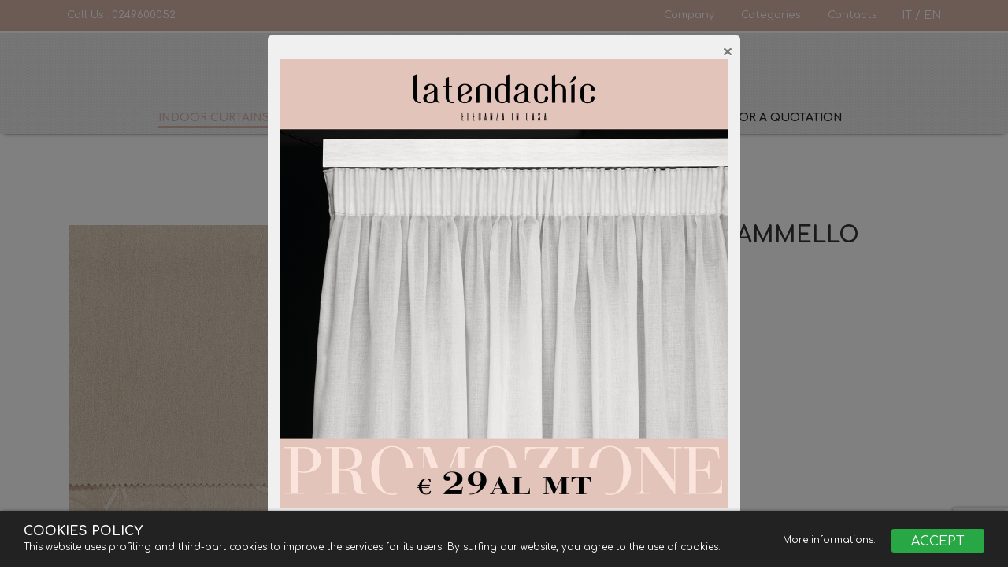

--- FILE ---
content_type: text/html; charset=utf-8
request_url: https://www.latendachic.it/en/products/90-folgore-cammello
body_size: 9231
content:
<!DOCTYPE html>
<html lang='en'>
<head>
<meta name="csrf-param" content="authenticity_token" />
<meta name="csrf-token" content="S/I32DinVrxvi/apQo9SEGfcyBDChOq1/fLQ8iQr66287WtDKhtU/btJsDYRGXjXV8TFqEZVFy8SpU6WRTjKoA==" />
<title>Folgore Cammello  </title>

<meta name="og:title" content="Folgore Cammello">
<meta name="description" content="Folgore Cammello">
<meta name="og:image" content="Folgore Cammello">
<meta name="og:type" content="Folgore Cammello">
<meta name="og:url" content="90-folgore-cammello">
<meta name="og:description" content="Folgore Cammello">

<meta content='width=device-width, user-scalable=yes, initial-scale=1.0, minimum-scale=1.0' name='viewport'>
<link href='/thumbs/image/16x16-10020100/favicon-latenda_-_1.png' rel='shortcut icon' type='image/png'>
<link href='https://fonts.googleapis.com/css2?family=Comfortaa:wght@700&display=swap' rel='stylesheet'>
<!-- Google tag (gtag.js) -->
<script async src="https://www.googletagmanager.com/gtag/js?id=G-DLS3GCTTQ8"></script>
<script>
  window.dataLayer = window.dataLayer || [];
  function gtag(){dataLayer.push(arguments);}
  gtag('js', new Date());

  gtag('config', 'G-DLS3GCTTQ8');
</script>
<!-- Google Tag Manager -->
<script>(function(w,d,s,l,i){w[l]=w[l]||[];w[l].push({'gtm.start':
new Date().getTime(),event:'gtm.js'});var f=d.getElementsByTagName(s)[0],
j=d.createElement(s),dl=l!='dataLayer'?'&l='+l:'';j.async=true;j.src=
'https://www.googletagmanager.com/gtm.js?id='+i+dl;f.parentNode.insertBefore(j,f);
})(window,document,'script','dataLayer','GTM-MZVVB4KG');</script>
<!-- End Google Tag Manager -->


<link rel="stylesheet" media="screen" href="/assets/default_theme-5c2fa82fc824cace4698439eee76c2acd848879cd367e3a4a68d526dc1e2104d.css" />
<!-- /hardcode -->
<link rel="stylesheet" media="screen" href="https://stackpath.bootstrapcdn.com/font-awesome/4.7.0/css/font-awesome.min.css" />
<!-- /hardcode -->
<script>
  // loadjs=function(){var e=function(){},n={},t={},r={},u={};function c(e,n){if(e){var u=r[e];if(t[e]=n,u)for(;u.length;)u[0](e,n),u.splice(0,1)}}function i(n,t){n.call&&(n={success:n}),t.length?(n.error||e)(t):(n.success||e)(n)}function s(n,t,r,c){if(void 0!==u[n])void 0!==u[n].result&&"b"!==u[n].result?t(n,u[n].result,!1):(u[n].callbackQueue=u[n].callbackQueue||[],u[n].callbackQueue.push(t));else{u[n]={};var i,o,l=document,f=r.async,a=(r.numRetries||0)+1,h=r.before||e;c=c||0,/(^css!|\.css$)/.test(n.split("?")[0])?(i=!0,(o=l.createElement("link")).rel="stylesheet",o.href=n.replace(/^css!/,"")):((o=l.createElement("script")).src=n,o.async=void 0===f||f),o.onload=o.onerror=o.onbeforeload=function(e){var l=e.type[0];if(i&&"hideFocus"in o)try{o.sheet.cssText.length||(l="e")}catch(e){l="e"}if("e"==l&&(c+=1)<a)return s(n,t,r,c);u[n].result=l,t(n,l,e.defaultPrevented);var f=u[n].callbackQueue;if(void 0!==f&&f.length&&"b"!==l)for(;void 0!==f[0];)f[0](n,l,!1),f.splice(0,1)},!1!==h(n,o)&&l.head.appendChild(o)}}function o(e,t,r){var u,o;if(t&&t.trim&&(u=t),o=(u?r:t)||{},u){if(u in n)throw"LoadJS - the bundle "+u+" has already been defined";n[u]=!0}!function(e,n,t){var r,u,c=(e=e.push?e:[e]).length,i=c,o=[];for(r=function(e,t,r){if("e"==t&&o.push(e),"b"==t){if(!r)return;o.push(e)}--c||n(o)},u=0;u<i;u++)s(e[u],r,t)}(e,function(e){i(o,e),c(u,e)},o)}return o.ready=function(e,n){return function(e,n){var u,c,i,s=[],o=(e=e.push?e:[e]).length,l=o;for(u=function(e,t){t.length&&s.push(e),--l||n(s)};o--;)c=e[o],(i=t[c])?u(c,i):(r[c]=r[c]||[]).push(u)}(e,function(e){i(n,e)}),o},o.done=function(e){c(e,[])},o.reset=function(){n={},t={},r={},u={}},o.isDefined=function(e){return e in n},o}();
</script>
<script>
  // This custom version of loadjs has been changed to prevent multiple tag injections of the same asset called by different bundles
  // see the issue here: https://github.com/muicss/loadjs/issues/48
  
  
  loadjs = (function () {
  /**
   * Global dependencies.
   * @global {Object} document - DOM
   */
  
  var devnull = function() {},
      bundleIdCache = {},
      bundleResultCache = {},
      bundleCallbackQueue = {},
      loadedPaths = {};
  
  
  /**
   * Subscribe to bundle load event.
   * @param {string[]} bundleIds - Bundle ids
   * @param {Function} callbackFn - The callback function
   */
  function subscribe(bundleIds, callbackFn) {
    // listify
    bundleIds = bundleIds.push ? bundleIds : [bundleIds];
  
    var depsNotFound = [],
        i = bundleIds.length,
        numWaiting = i,
        fn,
        bundleId,
        r,
        q;
  
    // define callback function
    fn = function (bundleId, pathsNotFound) {
      if (pathsNotFound.length) depsNotFound.push(bundleId);
  
      numWaiting--;
      if (!numWaiting) callbackFn(depsNotFound);
    };
  
    // register callback
    while (i--) {
      bundleId = bundleIds[i];
  
      // execute callback if in result cache
      r = bundleResultCache[bundleId];
      if (r) {
        fn(bundleId, r);
        continue;
      }
  
      // add to callback queue
      q = bundleCallbackQueue[bundleId] = bundleCallbackQueue[bundleId] || [];
      q.push(fn);
    }
  }
  
  
  /**
   * Publish bundle load event.
   * @param {string} bundleId - Bundle id
   * @param {string[]} pathsNotFound - List of files not found
   */
  function publish(bundleId, pathsNotFound) {
    // exit if id isn't defined
    if (!bundleId) return;
  
    var q = bundleCallbackQueue[bundleId];
  
    // cache result
    bundleResultCache[bundleId] = pathsNotFound;
  
    // exit if queue is empty
    if (!q) return;
  
    // empty callback queue
    while (q.length) {
      q[0](bundleId, pathsNotFound);
      q.splice(0, 1);
    }
  }
  
  
  /**
   * Execute callbacks.
   * @param {Object or Function} args - The callback args
   * @param {string[]} depsNotFound - List of dependencies not found
   */
  function executeCallbacks(args, depsNotFound) {
    // accept function as argument
    if (args.call) args = {success: args};
  
    // success and error callbacks
    if (depsNotFound.length) (args.error || devnull)(depsNotFound);
    else (args.success || devnull)(args);
  }
  
  
  /**
   * Load individual file.
   * @param {string} path - The file path
   * @param {Function} callbackFn - The callback function
   */
  function loadFile(path, callbackFn, args, numTries) {
    // in case the path has already been loaded by another bundle, just call the callbacks with the saved result
    if ( loadedPaths[path] !== undefined ){
      if ( loadedPaths[path].result !== undefined && loadedPaths[path].result !== "b" ){
        // execute callbacks
        callbackFn(path, loadedPaths[path].result, false);
      } else {
        // puts the callbacks in queue if the file is being loaded by another bundle but hasn't finished yet
        loadedPaths[path]["callbackQueue"] = loadedPaths[path]["callbackQueue"] || [];
        loadedPaths[path]["callbackQueue"].push(callbackFn);
      }
    } else {
      loadedPaths[path] = {};
  
      var doc = document,
          async = args.async,
          maxTries = (args.numRetries || 0) + 1,
          beforeCallbackFn = args.before || devnull,
          isCss,
          e;
  
  
      numTries = numTries || 0;
  
      if (/(^css!|\.css$)/.test(path.split("?")[0])) {
        isCss = true;
  
        // css
        e = doc.createElement('link');
  
        if ( loadjs.linkPreloadSupported() ){
          e.rel = 'preload';
          e.as = 'style';
        } else {
          e.rel = 'stylesheet';
        }
  
        e.href = path.replace(/^css!/, '');  // remove "css!" prefix
      } else {
        // javascript
        e = doc.createElement('script');
        e.src = path;
        e.async = async === undefined ? true : async;
      }
  
      e.onload = e.onerror = e.onbeforeload = function (ev) {
        var result = ev.type[0];
        // Note: The following code isolates IE using `hideFocus` and treats empty
        // stylesheets as failures to get around lack of onerror support
        if (isCss && 'hideFocus' in e) {
          try {
            if (!e.sheet.cssText.length) result = 'e';
          } catch (x) {
            // sheets objects created from load errors don't allow access to
            // `cssText`
            result = 'e';
          }
        }
  
        // handle retries in case of load failure
        if (result == 'e') {
          // increment counter
          numTries += 1;
  
          // exit function and try again
          if (numTries < maxTries) {
            return loadFile(path, callbackFn, args, numTries);
          }
        }
  
        if ( isCss && loadjs.linkPreloadSupported() ){
          e.rel = "stylesheet";
        }
  
        // store the outcome for the file
        loadedPaths[path]["result"] = result;
  
        // execute callback
        callbackFn(path, result, ev.defaultPrevented);
  
        // execute the queued callbacks
        var queuedCallbacks = loadedPaths[path]["callbackQueue"];
        if ( queuedCallbacks !== undefined && queuedCallbacks.length && result !== "b"){
          while ( queuedCallbacks[0] !== undefined ){
            queuedCallbacks[0](path, result, false);
            queuedCallbacks.splice(0, 1);
          }
        }
      };
  
      // add to document (unless callback returns `false`)
      if (beforeCallbackFn(path, e) !== false){
        doc.head.appendChild(e);
      }
    }
  
  }
  
  
  /**
   * Load multiple files.
   * @param {string[]} paths - The file paths
   * @param {Function} callbackFn - The callback function
   */
  function loadFiles(paths, callbackFn, args) {
    // listify paths
    paths = paths.push ? paths : [paths];
  
    var numWaiting = paths.length,
        x = numWaiting,
        pathsNotFound = [],
        fn,
        i;
  
    // define callback function
    fn = function(path, result, defaultPrevented) {
      // handle error
      if (result == 'e') pathsNotFound.push(path);
  
      // handle beforeload event. If defaultPrevented then that means the load
      // will be blocked (ex. Ghostery/ABP on Safari)
      if (result == 'b') {
        if (defaultPrevented) pathsNotFound.push(path);
        else return;
      }
  
      numWaiting--;
      if (!numWaiting) callbackFn(pathsNotFound);
    };
  
    // load scripts
    for (i=0; i < x; i++) loadFile(paths[i], fn, args);
  }
  
  
  /**
   * Initiate script load and register bundle.
   * @param {(string|string[])} paths - The file paths
   * @param {(string|Function)} [arg1] - The bundleId or success callback
   * @param {Function} [arg2] - The success or error callback
   * @param {Function} [arg3] - The error callback
   */
  function loadjs(paths, arg1, arg2) {
    var bundleId,
        args;
  
    // bundleId (if string)
    if (arg1 && arg1.trim) bundleId = arg1;
  
    // args (default is {})
    args = (bundleId ? arg2 : arg1) || {};
  
    // throw error if bundle is already defined
    if (bundleId) {
      if (bundleId in bundleIdCache) {
        throw "LoadJS - the bundle " + bundleId + " has already been defined";
      } else {
        bundleIdCache[bundleId] = true;
      }
    }
  
    // load scripts
    loadFiles(paths, function (pathsNotFound) {
      // execute callbacks
      executeCallbacks(args, pathsNotFound);
  
      // publish bundle load event
      publish(bundleId, pathsNotFound);
    }, args);
  }
  
  
  /**
   * Execute callbacks when dependencies have been satisfied.
   * @param {(string|string[])} deps - List of bundle ids
   * @param {Object} args - success/error arguments
   */
  loadjs.ready = function ready(deps, args) {
    // subscribe to bundle load event
    subscribe(deps, function (depsNotFound) {
      // execute callbacks
      executeCallbacks(args, depsNotFound);
    });
  
    return loadjs;
  };
  
  
  /**
   * Manually satisfy bundle dependencies.
   * @param {string} bundleId - The bundle id
   */
  loadjs.done = function done(bundleId) {
    publish(bundleId, []);
  };
  
  
  /**
   * Reset loadjs dependencies statuses
   */
  loadjs.reset = function reset() {
    bundleIdCache = {};
    bundleResultCache = {};
    bundleCallbackQueue = {};
    loadedPaths = {};
  };
  
  
  /**
   * Determine if bundle has already been defined
   * @param String} bundleId - The bundle id
   */
  loadjs.isDefined = function isDefined(bundleId) {
    return bundleId in bundleIdCache;
  };
  
  
  // Check css preload browser support
  loadjs.linkPreloadSupported = (function(){
    var ret;
  	try {
  		ret = document.createElement( "link" ).relList.supports( "preload" );
  	} catch (e) {
  		ret = false;
  	}
  	return function(){
  		return ret;
  	};
  })();
  
  
  
  // export
  return loadjs;
  
  })();
</script>


      <script src="https://www.google.com/recaptcha/api.js?render=6LcufiwgAAAAAKsuOalpaJ0zpRHzZ4P9EtQyXG8q"></script>
    
</head>
<body>
<div class='main-menu-overlay'></div>
<script>
  // sets scrolled class on menu
  window.setMenuScrolled = function(){
    loadjs.ready("base", function(){
      var $menu = $("#main-menu");
  
      function setMenuClass(){
        var top = $(window).scrollTop();
  
        if ( top > 30 ){
          $menu.addClass("scrolled");
          if (location.pathname == "/it" || location.pathname == "/en") {
            $menu.addClass("background-pattern");
            $menu.removeClass("floting-mainmenu-custom")
            
          }
        } else {
          // this add class because client want mainmenu fixed
          $menu.addClass("scrolled");
          if (location.pathname == "/it" || location.pathname == "/en" ) {
            $menu.addClass("background-pattern");
            $menu.addClass("floting-mainmenu-custom")
          }
        }
      }
  
      $(window).on("load", setMenuClass);
      setMenuClass();
  
      $(window).on("scroll", function(){
        requestAnimationFrame(setMenuClass);
      });
  
      $(window).on("resize", function(){
        requestAnimationFrame(setMenuClass);
      });
    });
  };
</script>

<header class='transparent-menu position-relative background-pattern' id='main-menu'>
<div id='topbar'>
<div class='container'>
<div class='row row-topbar'>
<div class='col-8 col-lg-4 socials-col text-left'>
<span class='text-white'>Call Us :</span>
<a data-valueclicked="0249600052" href="tel:0249600052">0249600052
</a></div>
<div class='col-4 col-lg-8 d-flex align-items-center justify-content-end'>
<nav class='menu flex-row'>
<ul class='text-center responsive-align-right-menu'>
<li class='hide-mobil'>
<a target="_self" href="/en/pages/4-company">Company
</a></li>
<li class='hide-mobil'>
<a target="_self" href="/en/categories">Categories
</a></li>
<li class='hide-mobil'>
<a target="_self" href="/en/pages/22-contacts">Contacts
</a></li>

<li class='margin-lang'>
<a class="li" href="/it">it
<div class='text-white' style='display: contents;'>/</div>
</a><a class="li" href="/en">en
</a></li>
</ul>
</nav>
</div>
</div>
</div>
</div>
<div class='container menu-container'><div class='align-items-center d-flex logo-center mb-3 mt-2 site-logo'>
<a href="/en"><img class="img-fluid" style="width:300px;" alt="logo_nero_latendachic-removebg-preview_1" src="/uploads/image/logo_nero_latendachic-removebg-preview_1.png" />
<picture><source srcset="/thumbs/image/300x-10020100/logo_tenda__1_-removebg-preview_1.webp 1.0x" type="image/webp"></source><source srcset="/thumbs/image/300x-10020100/logo_tenda__1_-removebg-preview_1.png 1.0x" type="image/png"></source><img class="trf-logo-white" alt="Latenda" title="" src="/thumbs/image/300x-10020100/logo_tenda__1_-removebg-preview_1.png"></img></picture>
</a></div><div id='toggle-mobile-menu'>
<span></span>
<span></span>
<span></span>
</div>
<div class='menu-wrapper'>
<nav class='menu flex-row'>
<ul class='text-center bg-for-category'>
<li class='content-line current font-weight-bold'>
<a href="/en/collezioni/1-indoor-curtains">Indoor curtains</a>
</li>
<li class='content-line font-weight-bold'>
<a href="/en/collezioni/2-fabrics">Fabrics</a>
</li>
<li class='content-line font-weight-bold'>
<a href="/en/collezioni/5-systems-for-curtains">Systems for curtains</a>
</li>
<li class='content-line font-weight-bold'>
<a href="/en/collezioni/17-complements">Complements</a>
</li>
<li class='content-line font-weight-bold'>
<a href="/en/collezioni/22-gallery">Gallery</a>
</li>
<li class='content-line font-weight-bold'>
<a href="/en/collezioni/23-ask-for-a-quotation">Ask For A Quotation</a>
</li>
</ul>
<ul class='mobile-small-menu p-0'>
<li>
<a target="_self" href="/en/pages/4-company"><div class='font-weight-bold'>Company</div>
</a></li>
<li>
<a target="_self" href="/en/collezioni"><div class='font-weight-bold'>Categories</div>
</a></li>
<li>
<a target="_self" href="/en/pages/22-contacts"><div class='font-weight-bold'>Contacts</div>
</a></li>
<li class='socials-phone text-center mt-3 mb-4 pt-2'>
<div class='phone-title mb-1'>Chiamaci :</div>
<a data-valueclicked="0249600052" class="btn btn-primary" href="tel:0249600052"><i class='fa fa-phone mr-2'></i>
0249600052
</a></li>
</ul>
</nav>
</div>
</div>
</header>

<div class='section-wrapper text-image-popup'>
<div class='modal fade p-0' id='overlay'>
<div class='modal-dialog'>
<div class='modal-content'>
<div class='modal-body'>
<button aria-hidden='true' class='close' data-dismiss='modal' type='button'>×</button>
</div>
<div class='section-wrapper' data-aos-duration='1000'>

<div class='text-base-root'>
<section class='text-images-base component' style=''>
<div class='container'>
<div class='row align-items-start'>









    <div id="images-77" class="text-left col col-12 col-sm-12">
      <div class="images-container">
          <div class="single-image">


            <img class="img-fluid blurred" title="" alt="" data-title="" data-subtitle="" data-body="" src="/thumbs/image/114x-10010100/la_tendachic__post_1200x1200px.jpg" data-webp-srcset="/thumbs/image/1140x-10010100/la_tendachic__post_1200x1200px.webp 1140w, /thumbs/image/960x-10010100/la_tendachic__post_1200x1200px.webp 960w, /thumbs/image/720x-10010100/la_tendachic__post_1200x1200px.webp 720w, /thumbs/image/640x-10010100/la_tendachic__post_1200x1200px.webp 640w, /thumbs/image/540x-10010100/la_tendachic__post_1200x1200px.webp 540w" data-srcset="/thumbs/image/1140x-10010100/la_tendachic__post_1200x1200px.jpg 1140w, /thumbs/image/960x-10010100/la_tendachic__post_1200x1200px.jpg 960w, /thumbs/image/720x-10010100/la_tendachic__post_1200x1200px.jpg 720w, /thumbs/image/640x-10010100/la_tendachic__post_1200x1200px.jpg 640w, /thumbs/image/540x-10010100/la_tendachic__post_1200x1200px.jpg 540w"></img>


          </div>
      </div>
    </div>

    <style>
      #images-77 .single-image{ width: 100%; }
    </style>



</div>
</div>
</section>
</div>

</div>

</div>
</div>
</div>
<script>
  (loadjs.ready("base", function(){
    // $('#overlay').modal('show');
    var isshow = localStorage.getItem('isshow');
    var data = [];
    var pageshow = localStorage.getItem('pageshow');
    var pages_pro = 0
  
    if (pageshow == null) {
      pageshow = 1;
    }else{
      pageshow = parseInt(pageshow) + 1;
    }
  
    localStorage.setItem('pageshow', pageshow);
  
    if (isshow == null) {
      console.log("atas");
  
      setTimeout(function() {
        localStorage.setItem('isshow', 1);
  
        $('#overlay').modal('show');
  
        var time_now  = (new Date()).getTime();
        data.push(time_now);
        window.localStorage.setItem('data', JSON.stringify(data[0]));
  
      }, (1000 * 0));
  
    }else if (pageshow >= pages_pro && pages_pro > 0){
      console.log("tengah");
      localStorage.clear();
  
      setTimeout(function() {
        localStorage.setItem('isshow', 1);
  
        $('#overlay').modal('show');
  
        var time_now  = (new Date()).getTime();
        data.push(time_now);
        window.localStorage.setItem('data', JSON.stringify(data[0]));
  
      }, (1000 * 0));
  
    }else{
      console.log("bawah");
  
      var time_now  = (new Date()).getTime();
      var lastclear = localStorage.getItem('data');
  
      if ((time_now - lastclear) > ((1000 * 60 * 60 * 24) * 1)) {
        localStorage.clear();
  
        setTimeout(function() {
          localStorage.setItem('isshow', 1);
  
          $('#overlay').modal('show');
  
          var time_now  = (new Date()).getTime();
          data.push(time_now);
          window.localStorage.setItem('data', JSON.stringify(data[0]));
          
        }, (1000 * 0));
      }
    }
  }));
</script>
</div>

<div class='site-container'>
<div class='container height-125 d-none d-lg-block d-xl-block'></div>
<div class='section-wrapper'>
<section class='component'>
<div class='container my-5'>
<div class='row padd-product-detail' id='listing-products'>
<div class='col-12 col-md-6'>
<div class='row'>
<div class='col-12 col-md-12'><div class='image-wrapper'>
<a href="/thumbs/image/1200x-07510100/Folgore_cammello_1.jpg"><img class="img-fluid blurred" sizes="768x768 992x992 1200x1200 1920x1920	" src="/thumbs/image/192x192-10010100/Folgore_cammello_1.jpg" data-webp-srcset="/thumbs/image/1920x1920-10010100/Folgore_cammello_1.webp 1920w, /thumbs/image/1200x1200-10010100/Folgore_cammello_1.webp 1200w, /thumbs/image/992x992-10010100/Folgore_cammello_1.webp 992w, /thumbs/image/768x768-10010100/Folgore_cammello_1.webp 768w" data-srcset="/thumbs/image/1920x1920-10010100/Folgore_cammello_1.jpg 1920w, /thumbs/image/1200x1200-10010100/Folgore_cammello_1.jpg 1200w, /thumbs/image/992x992-10010100/Folgore_cammello_1.jpg 992w, /thumbs/image/768x768-10010100/Folgore_cammello_1.jpg 768w"></img>
</a></div></div>
</div>
</div>
<div class='col-12 col-md-6 specifications-product'>
<div class='row'>
<div class='col-12 col-md-12'>
<h3 class='product-title text-center mb-2'>Folgore Cammello</h3>
</div>
</div>
<hr>
<div class='product-description text-justify'>
<p><p></p></p>
<br>
<div class='row specifications-box pl-3'>
</div>
</br>
</div>
</div>
</div>
</div>
</section>
</div>
<script>
  (function(){
  	loadjs.ready("base", function(){
  		$("#listing-products").magnificPopup({
  			delegate: ".image-wrapper a",
  			type: 'image',
  			gallery:{
  				enabled: true
  			}
  		});
  
  		$(".specifications-product").magnificPopup({
  			delegate: ".image-wrapper-color a",
  			type: 'image',
  			gallery:{
  				enabled: true
  			}
  		});
  
  		$("#popup-products").magnificPopup({
  			delegate: ".image-zoom a",
  			type: 'image',
  			gallery:{
  				enabled: true
  			}
  		});
  
  		$("#popup-products-modules").magnificPopup({
  			delegate: ".image-zoom a",
  			type: 'image',
  			gallery:{
  				enabled: true
  			}
  		});
  	});
  })();
</script>

<div class='section-wrapper' data-aos-duration='1000'>

<section class='standard-contact-form component' style=''>
<div class='container'>
<div class='row justify-content-center'>
<div class='col-12 p-3'>
<h2 class='contact-form-title text-center'>Request a Quotation</h2>
<div class='text-center'><p>We will get back to you as soon as possible with a personalized quotation
</p></div>
</div>
<div class='col-12 col-md-8 p-3'>
<form class="form disable-on-submit" id="new_contact" enctype="multipart/form-data" action="/en/contacts/standard" accept-charset="UTF-8" method="post"><input type="hidden" name="authenticity_token" value="15Rc7D04yPyJj2SfKQzsbAYqAOqGM6iBvSJY7iK2DhWMfrvFSwZTOrBu7PxFjDKHjCF6hL7VpifQFu6k8DSdtw==" /><input value="Contatti" type="hidden" name="contact[typology_name]" id="contact_typology_name" />
<div class='row'>
<div class='col-12 col-sm-4 form-group'>
<input class="form-control" placeholder="Name" required="required" type="text" name="contact[name]" id="contact_name" />
</div>
<div class='col-12 col-sm-4 form-group'>
<input class="form-control" placeholder="Email" required="required" type="email" name="contact[email]" id="contact_email" />
</div>
<div class='col-12 col-sm-4 form-group'>
<input class="form-control" placeholder="Telephone number" required="required" type="text" name="contact[telephone]" id="contact_telephone" />
</div>
<div class='col-12 col-sm-12 form-group'>
<textarea class="form-control" rows="5" placeholder="Message" required="required" name="contact[message]" id="contact_message">
</textarea>
<div><input id="contact-privacy-acceptance" type="checkbox" name="contact_privacy_acceptance" tabindex="-1" autocomplete="off"></input><style>#contact-privacy-acceptance{display: none !important;}</style></div>
<div class='form-group mt-2'>
<div class='checkbox privacy-policy'>
<label>
<input name="contact[privacy]" type="hidden" value="0" /><input required="required" type="checkbox" value="1" name="contact[privacy]" id="contact_privacy" />
I've read and understood the <a href='/en/pages/55-privacy-policy' target='_blank' title='privacy policy'>privacy policy.</a>
</label>
</div>
</div>
<div class='col-12 p-0 mt-3'>

      <input name="recaptcha_token" type="hidden" id="recaptcha_token_9f8095195c5129c29d93" required="required"/>
      <script>
          grecaptcha.ready(function() {
            document.querySelector("#btn-contact").addEventListener('click', function(){
              grecaptcha.execute('6LcufiwgAAAAAKsuOalpaJ0zpRHzZ4P9EtQyXG8q', {action: 'contact'}).then(function(token) {
                document.getElementById("recaptcha_token_9f8095195c5129c29d93").value = token;
                $("#btn-contact").closest("form").submit();
              });
            });
          });
      </script>
    
<button class='btn btn-primary px-5' disabled-text='Sending' id='btn-contact' type='submit'>
Send message
</button>
</div>
</div>
</div>
</form></div>
</div>
</div>
</section>

</div>

<footer class='py-5' id='site-footer'>
<div class='container'>
<div class='row footer-texts-row justify-content-around'>
<div class='col-12 col-lg-3 mb-3'>
<picture><source srcset="/thumbs/image/320x120-10030100/logo_tenda__1_-removebg-invert.webp 2.0x" type="image/webp" media="(-webkit-min-device-pixel-ratio: 2.0), (min-resolution: 192dpi)"></source><source srcset="/thumbs/image/320x120-10030100/logo_tenda__1_-removebg-invert.png 2.0x" type="image/png" media="(-webkit-min-device-pixel-ratio: 2.0), (min-resolution: 192dpi)"></source><source srcset="/thumbs/image/240x90-10030100/logo_tenda__1_-removebg-invert.webp 1.5x" type="image/webp" media="(-webkit-min-device-pixel-ratio: 1.5), (min-resolution: 144dpi)"></source><source srcset="/thumbs/image/240x90-10030100/logo_tenda__1_-removebg-invert.png 1.5x" type="image/png" media="(-webkit-min-device-pixel-ratio: 1.5), (min-resolution: 144dpi)"></source><source srcset="/thumbs/image/160x60-10030100/logo_tenda__1_-removebg-invert.webp 1.0x" type="image/webp"></source><source srcset="/thumbs/image/160x60-10030100/logo_tenda__1_-removebg-invert.png 1.0x" type="image/png"></source><img alt="Latenda" title="" src="/thumbs/image/160x60-10030100/logo_tenda__1_-removebg-invert.png"></img></picture>
<p class='mt-2'>Via Turati, 7 20121 Milano <br>Show Room Convertible Contemporain Paris</br> P.IVA: 03418920124</b></p>
</div>
<div class='col-12 col-lg-6 mb-3 text-center'>
<nav class='footer-menu horizontal'>
<ul>
<li>
<a target="_self" href="/en/pages/4-company">Company
</a></li>
<li>
<a target="_self" href="/en/categories">Categories
</a></li>
<li>
<a target="_self" href="/en/pages/22-contacts">Contacts
</a></li>
<li>
<a target="_self" href="/en/collezioni/1-indoor-curtains">Indoor curtains
</a></li>
<li>
<a target="_self" href="/en/collezioni/2-fabrics">Fabrics
</a></li>
<li>
<a target="_self" href="/en/collezioni/5-systems-for-curtains">Systems for curtains
</a></li>
<li>
<a target="_self" href="/en/collezioni/17-complements">Complements
</a></li>
<li>
<a target="_self" href="/en/collezioni/22-gallery">Gallery
</a></li>
<li>
<a target="_self" href="/en/collezioni/23-ask-for-a-quotation">Ask For A Quotation
</a></li>
</ul>
</nav>

</div>
<div class='col-12 col-lg-3 text-center socials-col mb-3 text-lg-right'>
<div class='mb-2'>Copyright © 2025</div>
<div class='my-2'>Company S.L. All rights reserved.</div>
<a class="m-2" target="_blank" href="https://www.instagram.com/latendachic/"><i class='fa fa-1x fa-instagram'>
<div class='d-none'>instagram Company S.L. All rights reserved.</div>
</i>
</a></div>
</div>
<div class='row signature-row' style='border-top: 1px solid #eee;'>
<div class='col-12 text-center'>
created by 
<a target="_blank" title="Creazione siti web Varese" href="http://www.lipsiagroup.com">Lipsia.
</a></div>
</div>
</div>
</footer>
</div>
<div class='cookies-bar' id='cookies-popup-overlay'>
<div class='cookie-t'>
<div class='cookie-t-c'>
<div class='container-fluid text-left' id='cookies-popup-message'>
<div class='row align-items-end'>
<div class='col col-12 col-md-9'>
<h4>Cookies policy</h4>
This website uses profiling and third-part cookies to improve the services for its users. By surfing our website, you agree to the use of cookies.
</div>
<div class='col col-12 col-md-3 c-more-info text-right'>
<a class="mr-3" target="_blank" href="/en/pages/26-new-node-en">More informations.
</a><div class='btn btn-success c-accept'>
Accept
</div>
</div>
</div>
</div>
</div>
</div>
<script>
  // cookies popup manager
  // requires jQuery and js.cookies ( https://github.com/js-cookie/js-cookie )
  
  loadjs.ready("base", function(){
    var $acceptBtn = $("#cookies-popup-message .c-accept");
  
    $acceptBtn.click(function(e){
      e.preventDefault();
      Cookies.set("_ckacc", "1", {expires: 365});
  
      var $overlay = $("#cookies-popup-overlay");
      $overlay.fadeOut(500, function(){
        $overlay.remove();
      })
    })
  });
</script>
</div>

<noscript id='deferred-styles'>
<link rel="stylesheet" media="screen" href="/assets/bottom_css-6663bce49ae2d3498ed2c3f9b909fd547ab42f921321abddd9dc33b74d0ddd8d.css" />
<link rel="stylesheet" media="screen" href="/assets/lib/magnific-popup-55833870ee864ecbf125c7c4a612b6e2e44e9c118d034b72580d1d0dde0609d1.css" />
<link rel="stylesheet" media="screen" href="https://unpkg.com/aos@next/dist/aos.css" />
</noscript>
<script>
  (function(){
    loadjs(["/assets/default-theme-154dcad201608c79be600ad884b8d3ec5c400305f09d871ab0287ffe9045dd2d.js"], "base", {async: true});
  
    // main menu scrolled function
    if (typeof(window.setMenuScrolled) === "function"){
      window.setMenuScrolled();
    }
  
    loadjs.ready("base", function(){
      loadjs("https://unpkg.com/aos@next/dist/aos.js", function(){
        AOS.init({
          once: true
        });
      }, {async: true});
    });
  })();
  
  
  var loadDeferredStyles = function() {
    var addStylesNode = document.getElementById("deferred-styles");
    var replacement = document.createElement("div");
    replacement.innerHTML = addStylesNode.textContent;
    var links = replacement.childNodes;
    window.test = replacement;
    for (var i = 0; i < links.length; i++ ){
      if ( links[i].tagName != "LINK" ){
        continue;
      }
      var href = links[i].getAttribute("href");
      loadjs(href, {async: true});
    }
  };
  var raf = window.requestAnimationFrame || window.mozRequestAnimationFrame ||
          window.webkitRequestAnimationFrame || window.msRequestAnimationFrame;
  if (raf) raf(function() { window.setTimeout(loadDeferredStyles, 0); });
  else loadDeferredStyles();
</script>
<script>
  // Async google font loader
  WebFontConfig = {
    custom: {
      families: ["FontAwesome"]
    }
  };
  var gfonts = ["Comfortaa&display=swap"];
  
  if (gfonts.length){
    WebFontConfig["google"] = {families: gfonts};
  }
  
  
  (function(d) {
    var wf = d.createElement('script'), s = d.scripts[0];
    wf.src = 'https://ajax.googleapis.com/ajax/libs/webfont/1.6.26/webfont.js';
    wf.async = true;
    s.parentNode.insertBefore(wf, s);
  })(document);
</script>
</body>
</html>


--- FILE ---
content_type: text/html; charset=utf-8
request_url: https://www.google.com/recaptcha/api2/anchor?ar=1&k=6LcufiwgAAAAAKsuOalpaJ0zpRHzZ4P9EtQyXG8q&co=aHR0cHM6Ly93d3cubGF0ZW5kYWNoaWMuaXQ6NDQz&hl=en&v=7gg7H51Q-naNfhmCP3_R47ho&size=invisible&anchor-ms=20000&execute-ms=30000&cb=miu9opfnkgxb
body_size: 48164
content:
<!DOCTYPE HTML><html dir="ltr" lang="en"><head><meta http-equiv="Content-Type" content="text/html; charset=UTF-8">
<meta http-equiv="X-UA-Compatible" content="IE=edge">
<title>reCAPTCHA</title>
<style type="text/css">
/* cyrillic-ext */
@font-face {
  font-family: 'Roboto';
  font-style: normal;
  font-weight: 400;
  font-stretch: 100%;
  src: url(//fonts.gstatic.com/s/roboto/v48/KFO7CnqEu92Fr1ME7kSn66aGLdTylUAMa3GUBHMdazTgWw.woff2) format('woff2');
  unicode-range: U+0460-052F, U+1C80-1C8A, U+20B4, U+2DE0-2DFF, U+A640-A69F, U+FE2E-FE2F;
}
/* cyrillic */
@font-face {
  font-family: 'Roboto';
  font-style: normal;
  font-weight: 400;
  font-stretch: 100%;
  src: url(//fonts.gstatic.com/s/roboto/v48/KFO7CnqEu92Fr1ME7kSn66aGLdTylUAMa3iUBHMdazTgWw.woff2) format('woff2');
  unicode-range: U+0301, U+0400-045F, U+0490-0491, U+04B0-04B1, U+2116;
}
/* greek-ext */
@font-face {
  font-family: 'Roboto';
  font-style: normal;
  font-weight: 400;
  font-stretch: 100%;
  src: url(//fonts.gstatic.com/s/roboto/v48/KFO7CnqEu92Fr1ME7kSn66aGLdTylUAMa3CUBHMdazTgWw.woff2) format('woff2');
  unicode-range: U+1F00-1FFF;
}
/* greek */
@font-face {
  font-family: 'Roboto';
  font-style: normal;
  font-weight: 400;
  font-stretch: 100%;
  src: url(//fonts.gstatic.com/s/roboto/v48/KFO7CnqEu92Fr1ME7kSn66aGLdTylUAMa3-UBHMdazTgWw.woff2) format('woff2');
  unicode-range: U+0370-0377, U+037A-037F, U+0384-038A, U+038C, U+038E-03A1, U+03A3-03FF;
}
/* math */
@font-face {
  font-family: 'Roboto';
  font-style: normal;
  font-weight: 400;
  font-stretch: 100%;
  src: url(//fonts.gstatic.com/s/roboto/v48/KFO7CnqEu92Fr1ME7kSn66aGLdTylUAMawCUBHMdazTgWw.woff2) format('woff2');
  unicode-range: U+0302-0303, U+0305, U+0307-0308, U+0310, U+0312, U+0315, U+031A, U+0326-0327, U+032C, U+032F-0330, U+0332-0333, U+0338, U+033A, U+0346, U+034D, U+0391-03A1, U+03A3-03A9, U+03B1-03C9, U+03D1, U+03D5-03D6, U+03F0-03F1, U+03F4-03F5, U+2016-2017, U+2034-2038, U+203C, U+2040, U+2043, U+2047, U+2050, U+2057, U+205F, U+2070-2071, U+2074-208E, U+2090-209C, U+20D0-20DC, U+20E1, U+20E5-20EF, U+2100-2112, U+2114-2115, U+2117-2121, U+2123-214F, U+2190, U+2192, U+2194-21AE, U+21B0-21E5, U+21F1-21F2, U+21F4-2211, U+2213-2214, U+2216-22FF, U+2308-230B, U+2310, U+2319, U+231C-2321, U+2336-237A, U+237C, U+2395, U+239B-23B7, U+23D0, U+23DC-23E1, U+2474-2475, U+25AF, U+25B3, U+25B7, U+25BD, U+25C1, U+25CA, U+25CC, U+25FB, U+266D-266F, U+27C0-27FF, U+2900-2AFF, U+2B0E-2B11, U+2B30-2B4C, U+2BFE, U+3030, U+FF5B, U+FF5D, U+1D400-1D7FF, U+1EE00-1EEFF;
}
/* symbols */
@font-face {
  font-family: 'Roboto';
  font-style: normal;
  font-weight: 400;
  font-stretch: 100%;
  src: url(//fonts.gstatic.com/s/roboto/v48/KFO7CnqEu92Fr1ME7kSn66aGLdTylUAMaxKUBHMdazTgWw.woff2) format('woff2');
  unicode-range: U+0001-000C, U+000E-001F, U+007F-009F, U+20DD-20E0, U+20E2-20E4, U+2150-218F, U+2190, U+2192, U+2194-2199, U+21AF, U+21E6-21F0, U+21F3, U+2218-2219, U+2299, U+22C4-22C6, U+2300-243F, U+2440-244A, U+2460-24FF, U+25A0-27BF, U+2800-28FF, U+2921-2922, U+2981, U+29BF, U+29EB, U+2B00-2BFF, U+4DC0-4DFF, U+FFF9-FFFB, U+10140-1018E, U+10190-1019C, U+101A0, U+101D0-101FD, U+102E0-102FB, U+10E60-10E7E, U+1D2C0-1D2D3, U+1D2E0-1D37F, U+1F000-1F0FF, U+1F100-1F1AD, U+1F1E6-1F1FF, U+1F30D-1F30F, U+1F315, U+1F31C, U+1F31E, U+1F320-1F32C, U+1F336, U+1F378, U+1F37D, U+1F382, U+1F393-1F39F, U+1F3A7-1F3A8, U+1F3AC-1F3AF, U+1F3C2, U+1F3C4-1F3C6, U+1F3CA-1F3CE, U+1F3D4-1F3E0, U+1F3ED, U+1F3F1-1F3F3, U+1F3F5-1F3F7, U+1F408, U+1F415, U+1F41F, U+1F426, U+1F43F, U+1F441-1F442, U+1F444, U+1F446-1F449, U+1F44C-1F44E, U+1F453, U+1F46A, U+1F47D, U+1F4A3, U+1F4B0, U+1F4B3, U+1F4B9, U+1F4BB, U+1F4BF, U+1F4C8-1F4CB, U+1F4D6, U+1F4DA, U+1F4DF, U+1F4E3-1F4E6, U+1F4EA-1F4ED, U+1F4F7, U+1F4F9-1F4FB, U+1F4FD-1F4FE, U+1F503, U+1F507-1F50B, U+1F50D, U+1F512-1F513, U+1F53E-1F54A, U+1F54F-1F5FA, U+1F610, U+1F650-1F67F, U+1F687, U+1F68D, U+1F691, U+1F694, U+1F698, U+1F6AD, U+1F6B2, U+1F6B9-1F6BA, U+1F6BC, U+1F6C6-1F6CF, U+1F6D3-1F6D7, U+1F6E0-1F6EA, U+1F6F0-1F6F3, U+1F6F7-1F6FC, U+1F700-1F7FF, U+1F800-1F80B, U+1F810-1F847, U+1F850-1F859, U+1F860-1F887, U+1F890-1F8AD, U+1F8B0-1F8BB, U+1F8C0-1F8C1, U+1F900-1F90B, U+1F93B, U+1F946, U+1F984, U+1F996, U+1F9E9, U+1FA00-1FA6F, U+1FA70-1FA7C, U+1FA80-1FA89, U+1FA8F-1FAC6, U+1FACE-1FADC, U+1FADF-1FAE9, U+1FAF0-1FAF8, U+1FB00-1FBFF;
}
/* vietnamese */
@font-face {
  font-family: 'Roboto';
  font-style: normal;
  font-weight: 400;
  font-stretch: 100%;
  src: url(//fonts.gstatic.com/s/roboto/v48/KFO7CnqEu92Fr1ME7kSn66aGLdTylUAMa3OUBHMdazTgWw.woff2) format('woff2');
  unicode-range: U+0102-0103, U+0110-0111, U+0128-0129, U+0168-0169, U+01A0-01A1, U+01AF-01B0, U+0300-0301, U+0303-0304, U+0308-0309, U+0323, U+0329, U+1EA0-1EF9, U+20AB;
}
/* latin-ext */
@font-face {
  font-family: 'Roboto';
  font-style: normal;
  font-weight: 400;
  font-stretch: 100%;
  src: url(//fonts.gstatic.com/s/roboto/v48/KFO7CnqEu92Fr1ME7kSn66aGLdTylUAMa3KUBHMdazTgWw.woff2) format('woff2');
  unicode-range: U+0100-02BA, U+02BD-02C5, U+02C7-02CC, U+02CE-02D7, U+02DD-02FF, U+0304, U+0308, U+0329, U+1D00-1DBF, U+1E00-1E9F, U+1EF2-1EFF, U+2020, U+20A0-20AB, U+20AD-20C0, U+2113, U+2C60-2C7F, U+A720-A7FF;
}
/* latin */
@font-face {
  font-family: 'Roboto';
  font-style: normal;
  font-weight: 400;
  font-stretch: 100%;
  src: url(//fonts.gstatic.com/s/roboto/v48/KFO7CnqEu92Fr1ME7kSn66aGLdTylUAMa3yUBHMdazQ.woff2) format('woff2');
  unicode-range: U+0000-00FF, U+0131, U+0152-0153, U+02BB-02BC, U+02C6, U+02DA, U+02DC, U+0304, U+0308, U+0329, U+2000-206F, U+20AC, U+2122, U+2191, U+2193, U+2212, U+2215, U+FEFF, U+FFFD;
}
/* cyrillic-ext */
@font-face {
  font-family: 'Roboto';
  font-style: normal;
  font-weight: 500;
  font-stretch: 100%;
  src: url(//fonts.gstatic.com/s/roboto/v48/KFO7CnqEu92Fr1ME7kSn66aGLdTylUAMa3GUBHMdazTgWw.woff2) format('woff2');
  unicode-range: U+0460-052F, U+1C80-1C8A, U+20B4, U+2DE0-2DFF, U+A640-A69F, U+FE2E-FE2F;
}
/* cyrillic */
@font-face {
  font-family: 'Roboto';
  font-style: normal;
  font-weight: 500;
  font-stretch: 100%;
  src: url(//fonts.gstatic.com/s/roboto/v48/KFO7CnqEu92Fr1ME7kSn66aGLdTylUAMa3iUBHMdazTgWw.woff2) format('woff2');
  unicode-range: U+0301, U+0400-045F, U+0490-0491, U+04B0-04B1, U+2116;
}
/* greek-ext */
@font-face {
  font-family: 'Roboto';
  font-style: normal;
  font-weight: 500;
  font-stretch: 100%;
  src: url(//fonts.gstatic.com/s/roboto/v48/KFO7CnqEu92Fr1ME7kSn66aGLdTylUAMa3CUBHMdazTgWw.woff2) format('woff2');
  unicode-range: U+1F00-1FFF;
}
/* greek */
@font-face {
  font-family: 'Roboto';
  font-style: normal;
  font-weight: 500;
  font-stretch: 100%;
  src: url(//fonts.gstatic.com/s/roboto/v48/KFO7CnqEu92Fr1ME7kSn66aGLdTylUAMa3-UBHMdazTgWw.woff2) format('woff2');
  unicode-range: U+0370-0377, U+037A-037F, U+0384-038A, U+038C, U+038E-03A1, U+03A3-03FF;
}
/* math */
@font-face {
  font-family: 'Roboto';
  font-style: normal;
  font-weight: 500;
  font-stretch: 100%;
  src: url(//fonts.gstatic.com/s/roboto/v48/KFO7CnqEu92Fr1ME7kSn66aGLdTylUAMawCUBHMdazTgWw.woff2) format('woff2');
  unicode-range: U+0302-0303, U+0305, U+0307-0308, U+0310, U+0312, U+0315, U+031A, U+0326-0327, U+032C, U+032F-0330, U+0332-0333, U+0338, U+033A, U+0346, U+034D, U+0391-03A1, U+03A3-03A9, U+03B1-03C9, U+03D1, U+03D5-03D6, U+03F0-03F1, U+03F4-03F5, U+2016-2017, U+2034-2038, U+203C, U+2040, U+2043, U+2047, U+2050, U+2057, U+205F, U+2070-2071, U+2074-208E, U+2090-209C, U+20D0-20DC, U+20E1, U+20E5-20EF, U+2100-2112, U+2114-2115, U+2117-2121, U+2123-214F, U+2190, U+2192, U+2194-21AE, U+21B0-21E5, U+21F1-21F2, U+21F4-2211, U+2213-2214, U+2216-22FF, U+2308-230B, U+2310, U+2319, U+231C-2321, U+2336-237A, U+237C, U+2395, U+239B-23B7, U+23D0, U+23DC-23E1, U+2474-2475, U+25AF, U+25B3, U+25B7, U+25BD, U+25C1, U+25CA, U+25CC, U+25FB, U+266D-266F, U+27C0-27FF, U+2900-2AFF, U+2B0E-2B11, U+2B30-2B4C, U+2BFE, U+3030, U+FF5B, U+FF5D, U+1D400-1D7FF, U+1EE00-1EEFF;
}
/* symbols */
@font-face {
  font-family: 'Roboto';
  font-style: normal;
  font-weight: 500;
  font-stretch: 100%;
  src: url(//fonts.gstatic.com/s/roboto/v48/KFO7CnqEu92Fr1ME7kSn66aGLdTylUAMaxKUBHMdazTgWw.woff2) format('woff2');
  unicode-range: U+0001-000C, U+000E-001F, U+007F-009F, U+20DD-20E0, U+20E2-20E4, U+2150-218F, U+2190, U+2192, U+2194-2199, U+21AF, U+21E6-21F0, U+21F3, U+2218-2219, U+2299, U+22C4-22C6, U+2300-243F, U+2440-244A, U+2460-24FF, U+25A0-27BF, U+2800-28FF, U+2921-2922, U+2981, U+29BF, U+29EB, U+2B00-2BFF, U+4DC0-4DFF, U+FFF9-FFFB, U+10140-1018E, U+10190-1019C, U+101A0, U+101D0-101FD, U+102E0-102FB, U+10E60-10E7E, U+1D2C0-1D2D3, U+1D2E0-1D37F, U+1F000-1F0FF, U+1F100-1F1AD, U+1F1E6-1F1FF, U+1F30D-1F30F, U+1F315, U+1F31C, U+1F31E, U+1F320-1F32C, U+1F336, U+1F378, U+1F37D, U+1F382, U+1F393-1F39F, U+1F3A7-1F3A8, U+1F3AC-1F3AF, U+1F3C2, U+1F3C4-1F3C6, U+1F3CA-1F3CE, U+1F3D4-1F3E0, U+1F3ED, U+1F3F1-1F3F3, U+1F3F5-1F3F7, U+1F408, U+1F415, U+1F41F, U+1F426, U+1F43F, U+1F441-1F442, U+1F444, U+1F446-1F449, U+1F44C-1F44E, U+1F453, U+1F46A, U+1F47D, U+1F4A3, U+1F4B0, U+1F4B3, U+1F4B9, U+1F4BB, U+1F4BF, U+1F4C8-1F4CB, U+1F4D6, U+1F4DA, U+1F4DF, U+1F4E3-1F4E6, U+1F4EA-1F4ED, U+1F4F7, U+1F4F9-1F4FB, U+1F4FD-1F4FE, U+1F503, U+1F507-1F50B, U+1F50D, U+1F512-1F513, U+1F53E-1F54A, U+1F54F-1F5FA, U+1F610, U+1F650-1F67F, U+1F687, U+1F68D, U+1F691, U+1F694, U+1F698, U+1F6AD, U+1F6B2, U+1F6B9-1F6BA, U+1F6BC, U+1F6C6-1F6CF, U+1F6D3-1F6D7, U+1F6E0-1F6EA, U+1F6F0-1F6F3, U+1F6F7-1F6FC, U+1F700-1F7FF, U+1F800-1F80B, U+1F810-1F847, U+1F850-1F859, U+1F860-1F887, U+1F890-1F8AD, U+1F8B0-1F8BB, U+1F8C0-1F8C1, U+1F900-1F90B, U+1F93B, U+1F946, U+1F984, U+1F996, U+1F9E9, U+1FA00-1FA6F, U+1FA70-1FA7C, U+1FA80-1FA89, U+1FA8F-1FAC6, U+1FACE-1FADC, U+1FADF-1FAE9, U+1FAF0-1FAF8, U+1FB00-1FBFF;
}
/* vietnamese */
@font-face {
  font-family: 'Roboto';
  font-style: normal;
  font-weight: 500;
  font-stretch: 100%;
  src: url(//fonts.gstatic.com/s/roboto/v48/KFO7CnqEu92Fr1ME7kSn66aGLdTylUAMa3OUBHMdazTgWw.woff2) format('woff2');
  unicode-range: U+0102-0103, U+0110-0111, U+0128-0129, U+0168-0169, U+01A0-01A1, U+01AF-01B0, U+0300-0301, U+0303-0304, U+0308-0309, U+0323, U+0329, U+1EA0-1EF9, U+20AB;
}
/* latin-ext */
@font-face {
  font-family: 'Roboto';
  font-style: normal;
  font-weight: 500;
  font-stretch: 100%;
  src: url(//fonts.gstatic.com/s/roboto/v48/KFO7CnqEu92Fr1ME7kSn66aGLdTylUAMa3KUBHMdazTgWw.woff2) format('woff2');
  unicode-range: U+0100-02BA, U+02BD-02C5, U+02C7-02CC, U+02CE-02D7, U+02DD-02FF, U+0304, U+0308, U+0329, U+1D00-1DBF, U+1E00-1E9F, U+1EF2-1EFF, U+2020, U+20A0-20AB, U+20AD-20C0, U+2113, U+2C60-2C7F, U+A720-A7FF;
}
/* latin */
@font-face {
  font-family: 'Roboto';
  font-style: normal;
  font-weight: 500;
  font-stretch: 100%;
  src: url(//fonts.gstatic.com/s/roboto/v48/KFO7CnqEu92Fr1ME7kSn66aGLdTylUAMa3yUBHMdazQ.woff2) format('woff2');
  unicode-range: U+0000-00FF, U+0131, U+0152-0153, U+02BB-02BC, U+02C6, U+02DA, U+02DC, U+0304, U+0308, U+0329, U+2000-206F, U+20AC, U+2122, U+2191, U+2193, U+2212, U+2215, U+FEFF, U+FFFD;
}
/* cyrillic-ext */
@font-face {
  font-family: 'Roboto';
  font-style: normal;
  font-weight: 900;
  font-stretch: 100%;
  src: url(//fonts.gstatic.com/s/roboto/v48/KFO7CnqEu92Fr1ME7kSn66aGLdTylUAMa3GUBHMdazTgWw.woff2) format('woff2');
  unicode-range: U+0460-052F, U+1C80-1C8A, U+20B4, U+2DE0-2DFF, U+A640-A69F, U+FE2E-FE2F;
}
/* cyrillic */
@font-face {
  font-family: 'Roboto';
  font-style: normal;
  font-weight: 900;
  font-stretch: 100%;
  src: url(//fonts.gstatic.com/s/roboto/v48/KFO7CnqEu92Fr1ME7kSn66aGLdTylUAMa3iUBHMdazTgWw.woff2) format('woff2');
  unicode-range: U+0301, U+0400-045F, U+0490-0491, U+04B0-04B1, U+2116;
}
/* greek-ext */
@font-face {
  font-family: 'Roboto';
  font-style: normal;
  font-weight: 900;
  font-stretch: 100%;
  src: url(//fonts.gstatic.com/s/roboto/v48/KFO7CnqEu92Fr1ME7kSn66aGLdTylUAMa3CUBHMdazTgWw.woff2) format('woff2');
  unicode-range: U+1F00-1FFF;
}
/* greek */
@font-face {
  font-family: 'Roboto';
  font-style: normal;
  font-weight: 900;
  font-stretch: 100%;
  src: url(//fonts.gstatic.com/s/roboto/v48/KFO7CnqEu92Fr1ME7kSn66aGLdTylUAMa3-UBHMdazTgWw.woff2) format('woff2');
  unicode-range: U+0370-0377, U+037A-037F, U+0384-038A, U+038C, U+038E-03A1, U+03A3-03FF;
}
/* math */
@font-face {
  font-family: 'Roboto';
  font-style: normal;
  font-weight: 900;
  font-stretch: 100%;
  src: url(//fonts.gstatic.com/s/roboto/v48/KFO7CnqEu92Fr1ME7kSn66aGLdTylUAMawCUBHMdazTgWw.woff2) format('woff2');
  unicode-range: U+0302-0303, U+0305, U+0307-0308, U+0310, U+0312, U+0315, U+031A, U+0326-0327, U+032C, U+032F-0330, U+0332-0333, U+0338, U+033A, U+0346, U+034D, U+0391-03A1, U+03A3-03A9, U+03B1-03C9, U+03D1, U+03D5-03D6, U+03F0-03F1, U+03F4-03F5, U+2016-2017, U+2034-2038, U+203C, U+2040, U+2043, U+2047, U+2050, U+2057, U+205F, U+2070-2071, U+2074-208E, U+2090-209C, U+20D0-20DC, U+20E1, U+20E5-20EF, U+2100-2112, U+2114-2115, U+2117-2121, U+2123-214F, U+2190, U+2192, U+2194-21AE, U+21B0-21E5, U+21F1-21F2, U+21F4-2211, U+2213-2214, U+2216-22FF, U+2308-230B, U+2310, U+2319, U+231C-2321, U+2336-237A, U+237C, U+2395, U+239B-23B7, U+23D0, U+23DC-23E1, U+2474-2475, U+25AF, U+25B3, U+25B7, U+25BD, U+25C1, U+25CA, U+25CC, U+25FB, U+266D-266F, U+27C0-27FF, U+2900-2AFF, U+2B0E-2B11, U+2B30-2B4C, U+2BFE, U+3030, U+FF5B, U+FF5D, U+1D400-1D7FF, U+1EE00-1EEFF;
}
/* symbols */
@font-face {
  font-family: 'Roboto';
  font-style: normal;
  font-weight: 900;
  font-stretch: 100%;
  src: url(//fonts.gstatic.com/s/roboto/v48/KFO7CnqEu92Fr1ME7kSn66aGLdTylUAMaxKUBHMdazTgWw.woff2) format('woff2');
  unicode-range: U+0001-000C, U+000E-001F, U+007F-009F, U+20DD-20E0, U+20E2-20E4, U+2150-218F, U+2190, U+2192, U+2194-2199, U+21AF, U+21E6-21F0, U+21F3, U+2218-2219, U+2299, U+22C4-22C6, U+2300-243F, U+2440-244A, U+2460-24FF, U+25A0-27BF, U+2800-28FF, U+2921-2922, U+2981, U+29BF, U+29EB, U+2B00-2BFF, U+4DC0-4DFF, U+FFF9-FFFB, U+10140-1018E, U+10190-1019C, U+101A0, U+101D0-101FD, U+102E0-102FB, U+10E60-10E7E, U+1D2C0-1D2D3, U+1D2E0-1D37F, U+1F000-1F0FF, U+1F100-1F1AD, U+1F1E6-1F1FF, U+1F30D-1F30F, U+1F315, U+1F31C, U+1F31E, U+1F320-1F32C, U+1F336, U+1F378, U+1F37D, U+1F382, U+1F393-1F39F, U+1F3A7-1F3A8, U+1F3AC-1F3AF, U+1F3C2, U+1F3C4-1F3C6, U+1F3CA-1F3CE, U+1F3D4-1F3E0, U+1F3ED, U+1F3F1-1F3F3, U+1F3F5-1F3F7, U+1F408, U+1F415, U+1F41F, U+1F426, U+1F43F, U+1F441-1F442, U+1F444, U+1F446-1F449, U+1F44C-1F44E, U+1F453, U+1F46A, U+1F47D, U+1F4A3, U+1F4B0, U+1F4B3, U+1F4B9, U+1F4BB, U+1F4BF, U+1F4C8-1F4CB, U+1F4D6, U+1F4DA, U+1F4DF, U+1F4E3-1F4E6, U+1F4EA-1F4ED, U+1F4F7, U+1F4F9-1F4FB, U+1F4FD-1F4FE, U+1F503, U+1F507-1F50B, U+1F50D, U+1F512-1F513, U+1F53E-1F54A, U+1F54F-1F5FA, U+1F610, U+1F650-1F67F, U+1F687, U+1F68D, U+1F691, U+1F694, U+1F698, U+1F6AD, U+1F6B2, U+1F6B9-1F6BA, U+1F6BC, U+1F6C6-1F6CF, U+1F6D3-1F6D7, U+1F6E0-1F6EA, U+1F6F0-1F6F3, U+1F6F7-1F6FC, U+1F700-1F7FF, U+1F800-1F80B, U+1F810-1F847, U+1F850-1F859, U+1F860-1F887, U+1F890-1F8AD, U+1F8B0-1F8BB, U+1F8C0-1F8C1, U+1F900-1F90B, U+1F93B, U+1F946, U+1F984, U+1F996, U+1F9E9, U+1FA00-1FA6F, U+1FA70-1FA7C, U+1FA80-1FA89, U+1FA8F-1FAC6, U+1FACE-1FADC, U+1FADF-1FAE9, U+1FAF0-1FAF8, U+1FB00-1FBFF;
}
/* vietnamese */
@font-face {
  font-family: 'Roboto';
  font-style: normal;
  font-weight: 900;
  font-stretch: 100%;
  src: url(//fonts.gstatic.com/s/roboto/v48/KFO7CnqEu92Fr1ME7kSn66aGLdTylUAMa3OUBHMdazTgWw.woff2) format('woff2');
  unicode-range: U+0102-0103, U+0110-0111, U+0128-0129, U+0168-0169, U+01A0-01A1, U+01AF-01B0, U+0300-0301, U+0303-0304, U+0308-0309, U+0323, U+0329, U+1EA0-1EF9, U+20AB;
}
/* latin-ext */
@font-face {
  font-family: 'Roboto';
  font-style: normal;
  font-weight: 900;
  font-stretch: 100%;
  src: url(//fonts.gstatic.com/s/roboto/v48/KFO7CnqEu92Fr1ME7kSn66aGLdTylUAMa3KUBHMdazTgWw.woff2) format('woff2');
  unicode-range: U+0100-02BA, U+02BD-02C5, U+02C7-02CC, U+02CE-02D7, U+02DD-02FF, U+0304, U+0308, U+0329, U+1D00-1DBF, U+1E00-1E9F, U+1EF2-1EFF, U+2020, U+20A0-20AB, U+20AD-20C0, U+2113, U+2C60-2C7F, U+A720-A7FF;
}
/* latin */
@font-face {
  font-family: 'Roboto';
  font-style: normal;
  font-weight: 900;
  font-stretch: 100%;
  src: url(//fonts.gstatic.com/s/roboto/v48/KFO7CnqEu92Fr1ME7kSn66aGLdTylUAMa3yUBHMdazQ.woff2) format('woff2');
  unicode-range: U+0000-00FF, U+0131, U+0152-0153, U+02BB-02BC, U+02C6, U+02DA, U+02DC, U+0304, U+0308, U+0329, U+2000-206F, U+20AC, U+2122, U+2191, U+2193, U+2212, U+2215, U+FEFF, U+FFFD;
}

</style>
<link rel="stylesheet" type="text/css" href="https://www.gstatic.com/recaptcha/releases/7gg7H51Q-naNfhmCP3_R47ho/styles__ltr.css">
<script nonce="EnNi6MbGHkPx281KO5jc8g" type="text/javascript">window['__recaptcha_api'] = 'https://www.google.com/recaptcha/api2/';</script>
<script type="text/javascript" src="https://www.gstatic.com/recaptcha/releases/7gg7H51Q-naNfhmCP3_R47ho/recaptcha__en.js" nonce="EnNi6MbGHkPx281KO5jc8g">
      
    </script></head>
<body><div id="rc-anchor-alert" class="rc-anchor-alert"></div>
<input type="hidden" id="recaptcha-token" value="[base64]">
<script type="text/javascript" nonce="EnNi6MbGHkPx281KO5jc8g">
      recaptcha.anchor.Main.init("[\x22ainput\x22,[\x22bgdata\x22,\x22\x22,\[base64]/[base64]/[base64]/KE4oMTI0LHYsdi5HKSxMWihsLHYpKTpOKDEyNCx2LGwpLFYpLHYpLFQpKSxGKDE3MSx2KX0scjc9ZnVuY3Rpb24obCl7cmV0dXJuIGx9LEM9ZnVuY3Rpb24obCxWLHYpe04odixsLFYpLFZbYWtdPTI3OTZ9LG49ZnVuY3Rpb24obCxWKXtWLlg9KChWLlg/[base64]/[base64]/[base64]/[base64]/[base64]/[base64]/[base64]/[base64]/[base64]/[base64]/[base64]\\u003d\x22,\[base64]\\u003d\x22,\[base64]/[base64]/DvsObw7TDtFICWMKoM8KYwqUHP1Abw64nwqTDhMKVwpgGWy/[base64]/Dql9wA8KGw5fCrsOuUCLDgsOqUMOjw6bDjMK4A8OaSsOSwrjDgW0Pw6wkwqnDrkd9TsKRaxJ0w7zChwfCucOHXcOvXcOvw7XCncOLRMKLwo/DnMOnwrJ3ZkMGwpPCisK7w5pKfsOWVcKTwolXRMKlwqFaw67Ck8Owc8O1w7TDsMKzLm7Dmg/Ds8KOw7jCvcKne0twD8OsRsOrwqcOwpQwBkMkBBZywqzCh2bCgcK5cQTDiUvClHUYVHXDnD4FC8K8SMOFEG/CjUvDsMKdwp9lwrMvPgTCtsKTw5oDDFrCjBLDuHh5JMO/w7/[base64]/CiMOJZcKGw7HCmEXCjmsLfQQ5YGDDv8KpwrLCmBE0WcOnMsO+w4jCtMOUBcOOw5obJcOnw64zwqlawrTCuMO8LcK/wrTChcK+MMOzw6fDscKnw7LDnHXDmRF+w5tAI8KqwqDCnsOTOMKjw7zCvcOUHzAGwrzDrMONAcKDb8KKwpUdGMOKKcOUw4h2RcKubGF0wrDCssOpMmBsB8KlwqHDuxZ7C23Cg8KOMsO0blogfm7DqcKHCQFwfmMPE8KBQHHDqcOOfMOGOsO2wr/ChsOgKjPCqGxEw6/DosOWwprCqcO+ZiXDuW7DocKcwqUHZFXCssOIw5/Cq8KiKMKUw7MaElvCj15fV0jCm8O0TyrDlm7DpDJEwpdYcgLCm2cBw7HDsiwCwonCsMObwobCkw/CgsK5w79ywqzDosOlw6AWw6R3wr3DhD3CmMOfY2MvdsOROgE5KcOVwpPCtMOmw5TCoMK4w6/Cg8K9e2XDvcKVw5LDg8KtJBYtwoVdFAgAZsKFGMKdd8KrwpMLw6J1JE0rw7vCmwxkwrYJwrbCqU8Bw4jCucOBw7bDvH9meCJgWHzCksORDC9AwqN8SsKUw6MYb8KUNMOBw6/CpznDucO3wrjDtjh7wprDvlnCkMKiOMK7w7HCjQlFw4B8WMOow6hMJWXCqFADS8OAwpvDkMOww4jCrSRWwos/[base64]/[base64]/[base64]/[base64]/Dm2XCosKcBsOzw5RlLcKPXSYhGsO1w5jDnMKAw4dIVnzDmsOvwqzCtm7DiS3DhVo5GcOxZcOBwpLClsOEwoTDugvDicKEAcKKBUPDp8K4w5RKZ0zDvRzDpMKxURZ6w6pLw7wTw6MUw63Ct8OSXsOww6HDksKuTw4dw7omw6M5UMOMIVdWwo9KwpPCvcORciB+IcOlwp/CgsOrwoXCsBgGBsOkAcOcbwEVRTrCu1cDwq/[base64]/Cm8KmwpvCisOwJcO1K8OvGsK+dAXDl8K2ExApwoNnKMOsw4gpwpnDrcKlCRd9wog6RsK7SMKWPRPClmbDgsK/BcOZDcKsUMKMESJEw5t1wrU5w4EGd8Ofw47DqnDDtsKIwoDCs8K8w67DiMOfw7fClsKjw6rDhioyVk8ZLsKmwr5POH3CjybDiBTCscKnFsKow60qRsK/[base64]/[base64]/[base64]/[base64]/CoyzDvW/DpiDChQkFeB8MwpnCrU3DhcKtDSlCLQHDisK9YznDjRnDohLCncK/[base64]/[base64]/Dl8Orw5Mvw7PChjfDlRxlwp/DsRxfNk48wpgNwpDDq8O3w4cEw4ZOQ8OYdDs2IgpSRlPCqsOrw5Q5wpYdw5bDncOpO8OfYsONGGHCoTLDrsOfZ140C0ANwqdMBz3CicKueMOsw7DDr1HDjsKDwoHDqMOQwrDDpS7DncKsCF/CmsOfwprDrsOmw5bDhsO1IynCm37DlcOpw43CmcKKcsK8w5LCqBgQfgw9U8OmbVVFPcO1BcORJ0UxwrrCicOnYMKhAl56wrbDgkpfwo8GXMK5wo/CpnNww6gkAMOzw5rCpMOMw4rCscKfFMK1ZRhMPBjDtsOuw4Y5wpBjEFYjw7nCtHnDn8Kywo/Cg8OqwrzCgcKWwpcVe8KgWwPCrHPDm8OAwqNNG8KvO3rCqSjDpMOKw4bDlsKzZATCj8KTP3vCunwvUsOLwrHDjcKow5ASFxlRdm/ClMKEw6oWYsO5P3HDpMK4YG7ChMObw5hWaMKpE8KqfcKqB8OVwq0cwr7CujhYwoBvw77Dty5owprDqHoTwqzDgGlgM8KMwq8hw5PCjU7ChG4AwpnCtMOcw7bCl8Kgw4NHPHdYTWPCqj1/[base64]/wrzCu0JhL8OQGsKRUlXCp3IyT0TDuEvCvMOYwrUXN8KrXsKYwpx/[base64]/DqX58w57DuXciw6EJw6zDiBXCrhwTw5XCm0JLNXU3XUHDkzEJP8OIfHvCr8OHb8OywowjC8K/woDCn8KAw4fCmhbDnkscORo2GGwHw4TDmTwBfA7CoWp0w7DCj8K4w45OEMOHwrHDmV0zJsKIG3fCtEbChBAzwrLDgMKrPBpBw6LDijLCpcOwNsKRw54fwqgdw5cwccOUNcKZw7nDsMK4Pyh7w7bDg8Kaw7gSKsO3w5jClh/CqMOFw6pWw67DnMKQwrHCmcKdw5TDusKTw6wKw7DDm8ONM340TMOlwqLDsMO8wooDfDMbwp1Ueh/ClzDDrMO3w7zCjcKlCMK9XC/Ch312wrl4wrdGwqHDkCLDlsOyOADDhkzDvcOjwrbDpBbDrB/CqcOzwqd1NxTDqTwZwp5/w5x/w7BpLMOrLw0Kw77Ch8KGw47CsCDClDDCjmLCh0LDowE7d8OEGFdgDMKuwo7DhSUQw5fChCXCtsKBEsOgB2PDu8KOwr7CpzvDgTUww7LCsl5TUXEQwrgJMMKuK8Kxw4vDgWvDh0nCvcKdesKXOSpSRjYIw4HDg8OBw4zCqENBYBnDmwQ/PMOsXCRYZjLDokTDlQAMwrs/wos2bcKdwqF3w6kgwqt8WMO5T3IROFLCjAnCnGhufyhkRD7DqcKnwogMw4/DicOtw7h+wrHCl8KUMgdhwofCuwjCi09occOfRcKEwpnCosKowo7Cs8OVf3nDqsObe1fDiDEBZUVIwocvwoocw4/Cq8Kiwo3CncKQwosdai/[base64]/DlFvCncObTsK/[base64]/wp4TwozDusOVLcKaNMOcwoF0w5LDtcKfPMKzDcKhXMO7akUhwofCl8K9MSPClVjDuMKbdwQYMhoYBifCrMOTJ8Otw7V/PMKYw4ZON2zCnBDDtnbCin3Ct8OMdxfDv8OMOsKAw6R5VsKtISDCrcKLKRIPW8KgIjVBw5YscsKAfQPDuMOfwobCoUxHdsKUVxUCwqw7w6vChMOEKMKfR8OJw4hHwpTDqsOEw6XDqiNFAcO0woRbwrzDrnwhw4PDiTTCt8KGwoMjw4/DmhXCrzRhw51UScKtw7DCqkrDkcKgwq/DgcOWw7MPIcKbwosjN8KQUsOtYsObwqHDkTxFwrcKR0AwEGU6TCrCg8KTKRrDjsOMZMKtw5LCuR/DnsK1Y0wvOcO3HDMPacKbEA/DtVwed8Ohw43DqsOvPEnDiTTDlcOxwrvCqcKCV8KXw47CgiHCssK2w6NgwoYlEhTDowwawrlzwqhAJUZ+wpHCucKQPcOufG/DnEsNwoXDkMOBw5nDkW5/w7DDscKlesKeVD5NcD/Dg3wLW8KhwqLDo1UfNkggBQLClhXDpR8Mw7QXP0DCmQXDpXdAA8Ojw6DCr0/DscOoel5uw41ce29kw6fCi8Ogw6B/w4MEw7NJwo3DsBQgfV7ClUMXbsKIEcKQwr7DvWLCqzTCpHoyUMKzwpBBCTnDisOdwpzCgQjCp8O7w6HDrG1UKB3DnhvDvMKpwoxIw5bCo19/wrDDuGkGw53DmWQAKcK8Y8KtP8OcwrBew67DosO/bXjDlTXDqi3Ct2DDtF7DvEDCkxXDosOwOsORHcK0FcOdUljDkVd/wpzCpG8ABEswBCLDtz7Cs0TCk8OMQmI0w6dCwqhewoTDh8OfYBwew5DCv8Olwo/[base64]/wrrCmzYuwq/DhA3Dn8OTwprDjcOiw7/CncKzwqVkQsO8IQPDrMOqJsKrZ8KgwqMCw6jDtHE7wo7DoVVyw6fDoC14OijDnUvCicKtwrjDusKrw7ZBFhxbw6/CusKmScKUw50bw6fCsMOtwqbDlsKjL8OLw6/Cl0QDw7IGQVMHw48EYMO+VxBow7sTwoPCvnY8w7rCnMKrFzMFYAvDjnbCusOSw4vDj8K3wpNjOGJHwqbDhSPCsMKoWFRAwp/[base64]/CiD3DohnDuFfClsOzw5ljwoIww6FgO3rCh8OSwo3CpcK9w73CsSHDi8K/wqEQICgWw4U+w6cRFAXCjMOhwqoPw4NwbzTCsMKqPMKYZGB6wrdrKhDCh8KbworCvcOaakjDghzDucKjJ8KiMcK/wpHCmcK1Gh9/wrvCmcOIU8OCHG/DkWnCv8OUw4cIJWnCnBjCrMOyw53DnEImYsOvw6sdw6sFwpAPeDgSPzYyw4XDtl0kA8KXw79Pwpt2woXCu8KFw5fCiHgfwo0Hwrg2dRxtwrkBwqoQw7PCtUorw7rDt8K5w6NjZMKXZsOswog3wr7CrgXDpMO0w6bDv8KFwpoSZcOCw4g/[base64]/Dtkt2wrDDgcKyw7HCpsORNEDDtwzDpVPDqUJyZ8OqFVR8wo7CvMO4UMOCH2NTUMKBw6cEwp/DqMOCacOzWkLDnk7CkMKUL8OuJsKTw4Ebw73ClzMTR8K2w6sLwqlTwpBDw7Jvw7cdwp/[base64]/wofCksKpwpjDlsKcUwxlwpPDjj1HHEXCmcKpK8OENMKPwrl2SMOnPMKxwr5RPA5/GCJ9woHDtyHCtHQYLcOgaG/Dg8KxJUvCtsKdOcOxwpFiA0LCpDlzaxvDkWBwwpNQwrLDiVMmw5oxH8K3aHA8QcOKw45TwrlSSBlNBsOsw7EqRsK9XMOVRcOqeA/Ck8OPw4pGw5nDvsORwrLDqcOzbA7Dp8K5DsOcIsKHD1/DqiHDrsOIw4XCqcOrw6lJwozDn8OXw4DCksOgbHhHMMKlw54Xw43Cp1wnYHfDqRAQZMKwwpvDrsOiw7JqUcKWO8KBS8Kiw5rCiD5iF8OAw6PDjlHDvcONYCgTwq/[base64]/[base64]/CtMK0S8KiQMO2W8Ouwpsbw7PDjxFGw748c8Ohw5/DgMOqKDY+w6jCpsO2asKNLEtkwp9CL8KZwrJDAcKjK8OYwpU5w5/[base64]/CpRAjADwOM8OXw6jDnivDtcKLUGogwoY2wp7DvWUlBcKfGg3DuQ01w43CrUs4XcOQw4PCvSxKbB/[base64]/DnzDDjUPCgcKqG09bRRJdcWNqwqFSwpl9wrfCpcKMwol1woDDlULCk1zDljYvNcKvEhhxDsKNEsOuwoPDk8KwSGRTw5HDnMKTwrRlw6fDuMKpV0LDmMKDfQ/Dr2ciw7kuRMK0W0Zpw5AbwroEwpvDiDfCuitxw5vDoMKww6MWWMOZworDrsK5wrrCvXfCvj8GCBDDuMOtXDZrwrNlwoB0w4vDizEBEMK7QF4fR0PDv8KpwpHDsWpWwrwtLU18ACA+w5xRCgE/w5dUwrI6PRIFwpPDr8K5wqTCnsK3w5ZgKMOewrTCkcKGPgfCqG/CvsOSX8OoY8OPwqzDpcOiQR1zY03Cs3Z5EsKxScKTQVgLajUOwph6wonCs8KcWmVsO8OFw7fCm8KbM8KnwrzDksKdR0zDqkYnwpQKEXhUw6pIwq3DicKPB8KWaAcYNsKRwro7dHtyWn3Dv8Ojw44Pw5bDvwfDmzs9c2F2wo1Gwq3CssODwoc1w5fCiT/ChsOCBcK+w5zDrcO0RzXDuRTDo8Okwql1bAsqw68jwq5Tw6LCkHzCrwIpJsOFRiNTwovCpD/ChcOMFsKkDsKqAcKyw4/DlsKTw75pGjxww4PDjsO1w6jDjMKWw5ctYsKJa8O0w5lDwq7ChVfChMKbw77CoF/Dl11mFgbDjMKQw7Yvw6zDgFvCqsObJMKCO8K7wrvDtMOzw5QmwoXCljfCnsKNw5LCtirCgcK/IMOOPMOMSgXCs8K9a8KxCElVwq5jw7DDnkvCjsOLw61Pw6AsdFtPw4zCtcObw5rDlsOQwr/DnsKaw604wp0VP8KMEcOIw4nCsMK1w5nDksKQwochw5XDrxAJQEEpbsOow4IRw6zCl2/DpC7Dv8OBwrbDizvCu8Obwrl0w4fDkkHDhSEZw5QOG8OhU8OAfQ3DjMKPwrlWC8K0VFMeY8KdwrJGw5vCi3zDj8OHw6pgAAkiw5sWEXBsw6pzIcOnBDDCmMKrVG/CkMK3EsKPIl/[base64]/DrXnCiV4Gwpg9aMKPwobCjMOIMg4na8OYwrvDu3MCAcOzw5rChQDDrcO8wolsSV5EwqfCjy/Cs8OLw5glwovDucKlwozDsER6VXnCmMOVDsK4woDCsMKPwrgww7bCicKQLXnDhsKDJRXCu8OOXBfCgzvCgsOweT7CnDnDo8Kqwp5je8OLHcOfM8KQXhzCp8OOFMK8MMOXb8KBwp/Ds8KiViV5w6rCkcOkNRXCjcOOHsO/[base64]/[base64]/O1nCscOxRcOhA8KkwptdX8K2woN6AcK8wrQ0KhsjHVokJUgUScO1M3jCvW/[base64]/SyTDnmPCi8OwwqAFwrXDi8Kdwpc0w6Y7w4rCtx3DrMKsFV/CpnnCiHU2w6nDv8KYw7lNA8K+w5LCpXc6w5/[base64]/w7TDt3rDhEF/w5rChxLCmHPDocOCLcOnbcOyAEVkwqNHw54owpPDkQhCbi15wopyNsKVe30YwofCmWQeMhTCrcOyQ8OKwopDw7XCh8O0fcO4w4/Dq8OLaQ7DnsOQRcOqw7/DqHlNwo8Uw47Dj8Oubkgzw5/[base64]/[base64]/wq8dZMOrPCMfwpt6wpnCj8KlZiUzJz4+wp9ZwqNbwo3ChGrCpsKhwo8oJMKzwq3ChmnCtCbDq8KWYjTDrQNHBDDDusKySC89TR/DosO5Tik4QcOxw7UUE8O+w77Dkw7DnWojw7N0JRpQwpMicUXDg0DCvBTCvcODw4DCnA0XeGvCjXFvw5HCgMKSe2YNMWbDkT8KX8K3wpLCp2TCpALCj8OzwpLDlDHCiFjCp8OQwp3DscKYYMORwodODUUAfW/CqHjCkDNfw5HDjsOCRyQeLMOew4/[base64]/fEtlwq7Dm2/[base64]/Dm8OVSR1ZGysmeMKLwpYiDmxswqh4CSTCl3YHFAt+TlcXcx7DqcO4w7rDmcK2TMO5WWbCpGXCi8K8W8KDwpjDgWsHcxQZw7nCmMOyckXChcKFwo1oUcOiw5cQwo7CjybCi8O5Q0QVaHUPcMOKHlAiwo7Clg3CtSvCm1bCmcOvw6fCmSxFDyIRwrjDvFB/[base64]/CiVLDlcKcw4XDg8K0w5Muw7fDjMOXagHDgwjDuEkowroZwrbCtTZIw7DCpDjCtR9Dw6nDkSgCOsOIw63CnwLDsi9aw7wHw77CqMOQw7p/EVVeCsKbJsKHAsO8wrNew6PCusKXw7EqDQ03AcKXHi4ZEEYewqbDiyjChDFofT49wpHCsRJVwqDCiXdkwrnDhS/CrMOQOsOhVQ03wqbCnMKswqbDlcOnw6DDg8OBwpvDnMKYwoHDhEzCjE8+w4xwwrbDlEbDvsKcMFI1YTAlw7QjF1pHwrUdDsOqJmN4SQLDh8KGw7zDkMK/wrlOw4Itwp8/XGjDk17ClsK6UyZhwoAOAsKZb8OfwqoHX8O4woEyw6JUOWsKw74bwowwVMOID1jDrjvCpj9Uw4DDrMKRwobDncKsw47DjyfDq2XDg8OeTcKdw57CqMKKNsKWw5fCuidQwqoRLsKvw5FUwr91wq/[base64]/Chzs7esOoX3fDkMKPJcOFwqEGLsK6w5nCmRk8wqlYw5lYNMOTYQLCgcKZAsKZwrnCrsO+wogEGnrCpHbCrT4JwplQw7fCscKEOB/Dl8OVbBbDnsOTGcKtAhzDjR5lw7wWwrjCogVzHMOSC0AMwoQNdsKiwqrDj0LCoF3DvDnCj8OPwpbDkMOAXMOacVkNw7hJXwhlEcOleHrDvcKODMOpwpMsCT/[base64]/[base64]/[base64]/[base64]/ChcOSNltSKSfCnMOOwq45IRNDQSHClcKCwovDtMKTwofCpjbDtMKSw4/Ct1olwp7ChMOrw4bCm8KCdCDDtsOewq5Hw5kRwqLChcOTw699w4ZIEjpVEsOCFDXDnzfCqMOedcOICMKow4jDuMORNsOJw7x6BMOSOx/[base64]/dMO2Kn/DuWLDj8KgTsOzKMKBw63CrQcWw7XCtcKENwUrw63Dig/DuWBOwqlLwrXDgGd3MSzCkCrCgCwfM1rDuxXDiUnCmB/DlC0qBB5tA2/DuycAO0o2wqxIRsONRl1aWGXDkh4/w7l9BMONcsO7XlZ6QsOowqXCg3hFd8KRUMO1b8Opw6c5w4BWw7jCmEsXwph9wpbDrxrCpsOAKnHCqCQ/w7bDg8KDw6YBwqlLw4tJTcKXwqt0wrXDgWHDng8/ZR0qwpHCp8KsTsOMTsOpF8OMw4jCoVXCvFDDmMO0IVsLAwjDmlUvPcKpPkNWG8K4SsK1anEWGDIFSsKLw4Elw4VFw7rDg8KwHsOiwpgQw53DsEh1w5hHUMK7w78wZm84w7wMTMOuwqJdPcK6wrTDssOIw44Owq8qwp1XXGM/EsO8woMDMMKawrfDoMKCw5J/LsK6IhUtwq9tQsK1w5nDhy9+wpHDqko1wq0gw6zDnsOKwrbCjcKsw5/[base64]/DpgPDgAPDtElAQgl1OMKUaS7ChSDDrX7DoMOjBcOzL8O9wrI9SX7DsMOhw5rDicKQHMK5wpoEw4/DgWjDpxpAGFZjwqvDvMOnw6LCt8Kzwq04w7lOOMK/[base64]/[base64]/A8OHEV/Dkg1tw4pAwpDDjcKMdGbCp3llKMOxwqjDuMO5TMOtwq3CiGjDsg43dsKRSwNgQcK2VcKGwogZw7NywoXCkMKFw7vChlAQwpLCmk5HZMOkwrgaKsKkI2IiQ8Ouw7TDmMOuwpfCl0fCn8KswqXCo1rDq3/[base64]/wqxKw4hRwofDpA7CisKUY33CgMKRw6dVw4gpAMOvwqzCvnxAO8K5woR+RnrCgRlww67DmTPDt8KGB8OVEMKvMcO7w4I5wqjCqsOoJ8Owwo7ChMOJWn0kwpg6w77DtsOUVMORwotPwpvDh8KswrQhfXHDj8KQY8OQGcKtbE1gwqZQZUtmw6nDv8K0w7t/HcKgKsOsBsKTwqfDt1DCnyBVw7DDtMOvw6nDkCvCmnI1w4spQH3ClStSZMKTw4kWw4fDicKVegBBW8OoD8Oqw4nDu8Olw5HDssOuJS7Cg8OqYsOTwrfDuyjDosOyJBV7w5wZwq7CvcO/w5IBLsKsb3rDpcKgw4fCpV7Cn8OKXcOBw7N9DwJxLRxtaAxjwrzCi8KqeQs1w7TDgwNdwpJQQMK/w6TCh8KBw47DrX8dfCIAdzFZTGpOwrzDly4RDMKMw5IQw6jDhhVwE8O+EcKbDMKDwr/Dk8KFQVEHcj3ChzowPsOTWE7DmB5EwpTDj8OEF8KIw5vDrjbDp8KZw7Rfwp9uS8KMw4nDpcOFw65ww4PDvsKRwqjCgwjCoRrCtm/[base64]/CmHHCucKRwpEWXsOIJMKUwrgJNcKIYsOYw6/[base64]/Ct8KOwr4OaMKPwqZgLQ/[base64]/KyrCvMODXcKwRTouwpoJDcOBw5FMDMOlScOAwqsfRyZTw5vDlcKZe2zDr8K2woorw4zDm8K2wr/DjmjDm8Kywo5SLcOhGWbDq8K5w57DqzAiMsOBw6QkwoLDqwJOw7DDm8O0wpfCnMKXw45Fw53CtMOhw5xkEEcQFWo+bVfClDhLQUoEfDEvwrAqw6J9dMOPwpwINCHDusOFH8K4wrEtw4MKw6HCoMK0ZQheLkvDtmsYwp/CjDQCw5jDg8OeTcKzMjvDtsOJVmLDv3ExJULDj8KDw5c/fMOGwpoUw6cxwrpyw4fCvsKce8OJwrYzw6E1XcO0IcKBw7zDgcKpFE1tw5jCnGwkcU9PSsKzbGN2wrvDpFPCugt+RsK9YcK+dSTCl03CisOGw6zCmMOHw4YPJ0HCujt/wpZKfBRPJcKUfxBuEQ7CmiNlGkl2cyM/XBFZKkzDtUEDX8Kdwrpfw6XCuMO3K8Odw7oEwrpiWlDCq8O1woppCgnCshBowojDocKeUcONwrd7LMKrw4zDsMOKw5PDlSbCh8Ksw5gOSy/DgMOIN8KCDcO/[base64]/[base64]/ZmnCsMK2wrJFw5dew7rDicOnH8KMRFzDu8KnwpgBOsKmdz9DFMK9WxQoElBeMsK3TlHCkj7CvgNTLVbCsiwSwqh5woIDw7nCtsK3wo3Cg8K+JMK0FXXDqX/CohM2BcK5T8OhbzMSw6DDj3xfUsKzw5Nhwqojwo5Nwrgrw7nDnsKcMMKvU8OkdGwDwo9lw4c1w5nDvXo8RUPDtERXEGdpw4ROaD4/[base64]/DjMKHLnlkUsOew7XChznClcKowpfCuArCil4iw4zDncKYbsKXw73CgsKCw4nCuVnDqwcfI8O+KHzCgkrDkndDJMKqLy0lw4tRGB9MPMO9wqnCmcK7WcKawozDvHw8wpUiwrjChAnCrsOhwq5Nw5TDvFbDqDDDrmtKZcOuBUzCvQ7DsRXDrMO8w4wzwr/Ch8OIEH7DnStHwqFxd8KTO3DDiQs3bU7DncKEZ3Jvw7pzw50mw7Q/woNZHcKzKMOTwp0twrAfVsKcUMOUw6w1w6zDuE4CwrRSwpXDu8Onw5XCuCpIw6/Cj8OyJcKkw4XCqcKJw6g8bwYDB8OZbsOQNQEjwq8DEcOEwp/Dsg8YLC/CvcKkwoNVN8OnfGTDjcK6D0Iwwpglw53Cn0LCkApFDC7DlMK4AcObw4Y2djIjEzoIPMKsw4FRZcO+L8K8VQxyw77DicKnwqMHBzvCgRHCusO0Ez9xHMKRFhvDnXDCvXsqbgA2w7zCj8KCwo7CgVPCp8OzwqoKGcK5w6/CvhzCm8KfQ8Ksw608BsK8wp/Ds17DuDfCiMKQwqrCgAfDgsKIW8Oow4XCokMRNMKRwrVgVMOCci1AUsK3w5INwoRFw7/Du1wBwpTDtnFfdV8ULMKJJhICPnbDlnB1aSh8OxkQSx3DuRfDrRPCoBDCt8O6FxvDlS/[base64]/DtsOkZXPCnwjChhrDtcK3KcOuwrkjHijCgj3Cp8OZwrrCr8KMw7rCmivCqMOqwqXDhcOVw6zCn8OgBMKvUE4+EB/CuMOFw5/DvwITQlZ+RcKePyJmwpPChiHCh8OXwo7DqsK6w5nDhhXClBgKw6HDkh7Dp3h+w7PCnsKIJMOLw7rDocK1w7E6w5Qqw7TClkc4w6xTw4pVJ8Kiwr/DqMOqG8Kxwp7DkD/[base64]/wrjCsMKww7/DoUbChXhrwqPCqsOew6MNw6o3w6zDqsK3w7Y5T8KIA8O1YcKcw5bDoDkuGUVRw4PCrmg2w4PDq8KFw41cacKmw5NXw6TDucOqwpxHw70uHA0ALsKVw6Ucwod1G3/[base64]/Do8K4Bn9AfcO4w4hiNn0gwqdWHWrCrltSf8KDwokpwqNrDMOKTcKeUjAiw5DCkyZWVQggVMO3w6cAd8K8w5bCoHoowqHCkMKtw5B8w4hjwpLCi8K/w4bCg8OHFk7DnsKXwophwoxYwrB3wo4sfcKOW8OHw6Qsw6IZFRLChl3CksKgbcO/dTRcwrUXPsK3UQPClBcMQMOvLMKqSsK8V8O3w4fDlsO9w4LCpsKfD8OUWMObw5XDtXIGwpTChh/[base64]/CvCHDpR5Awr8Yw5kNw4PDrsKzwq3CkcOQRVPDr8Oefy8cw5RIw4VjwpwGwrBUN3Naw6/DrcOMw6LCo8K6wpd4KhZywpR9J1DCo8Kmw7HCo8KewoEIw5ANX1lHEjRNVQFRw4gVw4rCgcK+wo7DuxPDjMOowr7Dk39uwo1cwpJPwo7DkALChcOXw5fClsOCwr/CnVhnEMK9DcKQwoJPW8K8w6bDnsOJYcK8b8KZwpLDnmInwq0Pw53CgsK3AMOXOl/DnsOjwrVHw5zDmsOew6PCp3Aww6/CicKiw6IXw7XCgXJqw5N2J8ODw7/Di8KAOh/[base64]/Dp0LDrglUCVgoQcKBwozDhcKWSXHDnMK2GsO3FsOHwqLDtQoDbSpCwrPDosOZwoNgw5nDkwrClTLDnxs2w6rCsUfDvzDCnm8ow6A4A2lzwoDDgT/Co8OSw5bCpAjClcORMMOKQcKyw4EsImcRw4cywpEwE0/Cp3fDkAzDlh/[base64]/[base64]/CrhhmLUbDlsO2QcKtJEFRwqdUwoTCt8KJw67DmDTCkcK9woLDhgRTdnwBNVrCgkzDh8O6w5hiwo0vMMKTwpDCu8ONw4s/w7B+w4AbwoxlwqJnOMOxBsK9LcOOeMK0w6IYDMOlQcOTwqvDry3CkcOXDVDCmcOvw4Z/wo5hQGx/UyfDnlxNwpnCvMOte0YPwo7CnzbDkykdasKTdWpdWRYOH8K7fU5EPsOqLsOYf0XDj8OJSXDDl8Kww4lqekzDosKpwrfDmHzDqmPDo0Zbw5/CosK2BsOXXcKuWWzDssO3TsOZwqDChhzCo2wZwqDCo8OPw43Cn07Drz/[base64]/CgTDCuBzCjnDCtCFdL8O2e8OYwpA3IzZjLcKiw6/DqhQLcsOrw5VHA8K1EsOEwpAjwp8OwqoHw7TDjEvCusOOUMKmCcOQMiXDsMKNwpgMGmDDu0Bhw4FowpzDum0xw6E9Z2VqcF/CpzUMGcKrBsK5w7RWb8O9w6PCvMOtwp8PExTCosK0w7bDqcK3RcKMQQBGHm4gw7otw4Vyw718wpbDhxfChMKTwq41woZ4XsOIF1LDrQRKwrDDn8KhwqnDlXPCrUMZLcKEcsKSNcO7YsKfBX/[base64]/CmgUTwoYIdGYzamPDkMKUw4nCqcOtw48PLXLCsX5Aw4oyKMKXMMK9wprCjlcSLQzDiGjDjkpKw75sw6/CqwcjSzhXF8KQwolxw6B+w7FLw4TDl2PCkyXCrMOJwrjDpjh8NMKfwrHCjEp4ZsK4w4jDhMKLwqjDjj7ChxZcTcOCCcK1GcK7w5vDjcKoXwRqwpjCksO9XkARL8KFOgvDvn4Yw54BRGt4K8OKbE/CkHPDlcOGVcOARwzDlwAMRcKhesKFw5PCrFNWfsONwofCpMKlw6PDoxZYw7sgMsOWw40RNmTDvxVuIW1Zw6Y1wpUXRcO4NH1yMcKzb2zDo1EnRsOaw6I2w5bCusOZTsKow5TDnsKgwps5HynCnMKXwq/[base64]/Ck1zDhMKHbcKJbMOuw6lpWcOKP8Kod0zDvxhjNcOqwrvCiTEww6nDv8OXfMK+AMOfBnF+wopQw6t+wpQ2Bn1Yc07DoHfCt8OiAnAow6zCqMKzwqXChiMJw5YRwpfCswrDiTtTwrfDucO8VcO/MsKKwodxCcKVw44Kw6bCisO1TkVJZcKrdMK9w4vDl107w5ArwrfCv3DDsUJYV8Klw5xnwoIgI1vDoMOGcmfDpz58ZsKYNFTDvnLDsVnDuQ9qFMKoJsKNw5PDmMK4w4/DgsKtRsKJw43Cg0fDtX/DunZLwrh/wpNGwq5ZC8Kyw6PDqMKfOcK8wq3CoRTDrsKzLcKZwojCjMKuw7vCnMKcwrl2wpAawoJgfifDgTzDgnhWV8KlDcKXQsKcw6bDgTdHw7BMPCnCjwcJw78/CBjDrMOXwoXCo8K0woHDgitpw6PCvcKLLMORw4x2w4YaG8KEwodQFMKnwpjDp3DCn8K2w6zCm0sWFcKNwppsODHDtsOHWA\\u003d\\u003d\x22],null,[\x22conf\x22,null,\x226LcufiwgAAAAAKsuOalpaJ0zpRHzZ4P9EtQyXG8q\x22,0,null,null,null,1,[21,125,63,73,95,87,41,43,42,83,102,105,109,121],[-1442069,377],0,null,null,null,null,0,null,0,null,700,1,null,1,\[base64]/tzcYADoGZWF6dTZkEg4Iiv2INxgAOgVNZklJNBoZCAMSFR0U8JfjNw7/vqUGGcSdCRmc4owCGQ\\u003d\\u003d\x22,0,0,null,null,1,null,0,0],\x22https://www.latendachic.it:443\x22,null,[3,1,1],null,null,null,1,3600,[\x22https://www.google.com/intl/en/policies/privacy/\x22,\x22https://www.google.com/intl/en/policies/terms/\x22],\x22UcjmIpQl+hWyfezSHQkaviOpXaxfGYymi0kcd/QuGgg\\u003d\x22,1,0,null,1,1766098768916,0,0,[181,110,79],null,[69,43,93,238,5],\x22RC-sV28EELFvJC5JQ\x22,null,null,null,null,null,\x220dAFcWeA5qKC7TbBEqSM9Rb8xD3l-KvyHBLu_14_DdrkamkHWkEoEv3LrQ4AZUNwNyXZj0AoaSESseO_Fmp6bU7H60McmnXU6NeA\x22,1766181569080]");
    </script></body></html>